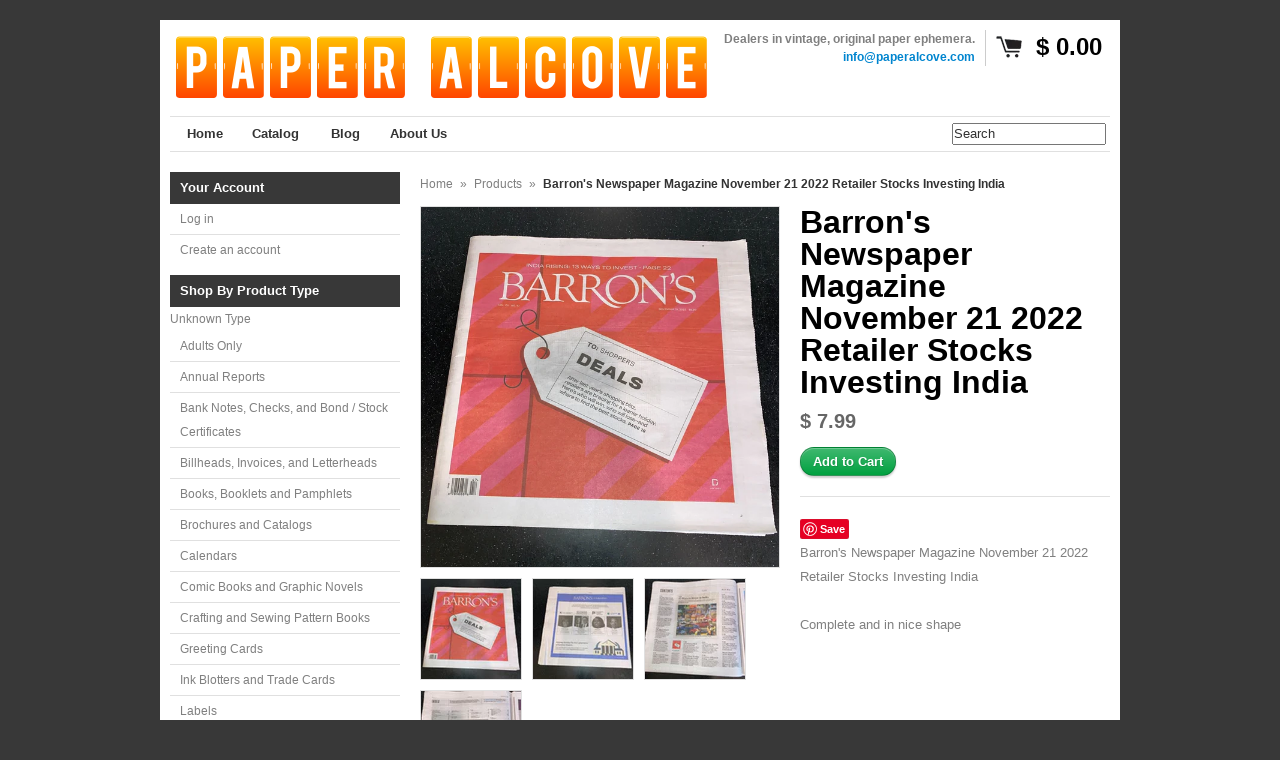

--- FILE ---
content_type: text/css
request_url: https://paperalcove.com/cdn/shop/t/14/assets/reset.css?v=38988880943494880401425167701
body_size: 904
content:
html,body,div,span,object,iframe,h1,h2,h3,h4,h5,h6,p,blockquote,pre,abbr,address,cite,code,del,dfn,em,img,ins,kbd,q,samp,small,strong,sub,sup,var,b,i,dl,dt,dd,ol,ul,li,fieldset,form,label,legend,table,caption,tbody,tfoot,thead,tr,th,td,article,aside,canvas,details,figcaption,figure,footer,header,hgroup,menu,nav,section,summary,time,mark,audio,video{margin:0;padding:0;border:0;outline:0;font-size:100%;vertical-align:baseline;background:transparent}article,aside,details,figcaption,figure,footer,header,hgroup,menu,nav,section{display:block}nav ul{list-style:none}blockquote,q{quotes:none}blockquote:before,blockquote:after,q:before,q:after{content:"";content:none}a{margin:0;padding:0;font-size:100%;vertical-align:baseline;background:transparent}a:hover,a:active{outline:none}small{font-size:85%}strong,th{font-weight:700}sub{vertical-align:sub;font-size:smaller}sup{vertical-align:super;font-size:smaller}input[type=radio]{vertical-align:text-bottom}input[type=checkbox]{vertical-align:bottom}.ie7 input[type=checkbox]{vertical-align:baseline}.ie6 input{vertical-align:text-bottom}input[type=button],input[type=submit],button{cursor:pointer}ins{background-color:#ff9;color:#000;text-decoration:none}mark{background-color:#ff9;color:#000;font-style:italic;font-weight:700}del{text-decoration:line-through}abbr[title],dfn[title]{border-bottom:1px dotted;cursor:help}table{border-collapse:collapse;border-spacing:0;width:100%}hr{display:block;height:1px;border:0;border-top:1px solid #ccc;margin:1em 0;padding:0}input,select{vertical-align:middle}body{font-size:100%;line-height:22px;font-size:12px;font-family:Lucida Grande,helvetica,arial}h1,h2,h3,h4,h5,h6,p,hr,ul,ol,li,select,textarea,input{margin:0 0 5px}h1{font-size:280%}h2{font-size:250%}h3{font-size:200%}h4{font-size:160%}h5{font-size:130%}h6{font-size:110%}h1,h2,h3,h4,h5,h6{font-weight:400;line-height:100%}li{list-style:disc inside none;margin-left:10px}em{font-style:italic}blockquote,q{margin:15px 25px;font-style:italic}.wrapper{width:960px;margin:0 auto}.l{text-align:left}.r{text-align:right}.c{text-align:center}.fl{float:left}.fr{float:right}.fn{float:none}.cl{clear:left}.cr{clear:right}.cb{clear:both}.st{margin-top:10px}.sr{margin-right:10px}.sb{margin-bottom:10px}.sl{margin-left:10px}.sst{margin-top:20px}.ssr{margin-right:20px}.ssb{margin-bottom:20px}.ssl{margin-left:20px}.pt{padding-top:10px}.pr{padding-right:10px}.pb{padding-bottom:10px}.pl{padding-left:10px}.ppt{padding-top:20px}.ppr{padding-right:20px}.ppb{padding-bottom:20px}.ppl{padding-left:20px}.clearfix:before,.clearfix:after{content:" ";display:block;height:0;visibility:hidden}.clearfix:after{clear:both}.clearfix{zoom:1}form,input{padding:0;margin:0}address{font-style:normal}option{padding-right:5px}.normal{font-weight:400}.caps{text-transform:uppercase}.inline{display:inline}.block{display:block}.hide{display:none}.link{text-decoration:underline}nav ul{margin:0}nav li{margin:0;display:block;float:left}nav li a{margin:0;display:block}.info-message{border-radius:5px;-moz-border-radius:5px;-webkit-border-radius:5px;padding:10px;background-color:#fffbe5;border:1px solid #EFEBD5;color:#8d785a;text-align:center}#fancybox-loading{position:fixed;top:50%;left:50%;height:40px;width:40px;margin-top:-20px;margin-left:-20px;cursor:pointer;overflow:hidden;z-index:1104;display:none}* html #fancybox-loading{position:absolute;margin-top:0}#fancybox-loading div{position:absolute;top:0;left:0;width:40px;height:480px;background-image:url(fancybox.png)}#fancybox-overlay{position:fixed;top:0;left:0;bottom:0;right:0;background:#000;z-index:1100;display:none}* html #fancybox-overlay{position:absolute;width:100%}#fancybox-tmp{padding:0;margin:0;border:0;overflow:auto;display:none}#fancybox-wrap{position:absolute;top:0;left:0;margin:0;padding:20px;z-index:1101;display:none}#fancybox-outer{position:relative;width:100%;height:100%;background:#fff;box-shadow:0 0 20px #0006;-webkit-box-shadow:0 0 20px rgba(0,0,0,.4);-moz-box-shadow:0 0 20px rgba(0,0,0,.4)}#fancybox-inner{position:absolute;top:0;left:0;width:1px;height:1px;padding:0;margin:0;outline:none;overflow:hidden}#fancybox-hide-sel-frame{position:absolute;top:0;left:0;width:100%;height:100%;background:transparent}#fancybox-close{position:absolute;top:-15px;right:-15px;width:30px;height:30px;background-image:url(fancybox.png);background-position:-40px 0px;cursor:pointer;z-index:1103;display:none}#fancybox_error{color:#444;font: 12px/20px Arial;padding:7px;margin:0}#fancybox-content{height:auto;width:auto;padding:0;margin:0}#fancybox-img{width:100%;height:100%;padding:0;margin:0;border:none;outline:none;line-height:0;vertical-align:top;-ms-interpolation-mode:bicubic}#fancybox-frame{position:relative;width:100%;height:100%;border:none;display:block}#fancybox-title{position:absolute;bottom:0;left:0;font-family:Arial;font-size:12px;z-index:1102}.fancybox-title-inside{padding:10px 0;text-align:center;color:#333}.fancybox-title-outside{padding-top:5px;color:#fff;text-align:center;font-weight:700}.fancybox-title-over{color:#fff;text-align:left}#fancybox-title-wrap{display:inline-block}#fancybox-title-wrap span{height:32px;float:left}#fancybox-title-left{padding-left:15px;background-image:url(fancybox.png);background-position:-40px -90px;background-repeat:no-repeat}#fancybox-title-main{font-weight:700;line-height:29px;background-image:url(fancybox-x.png);background-position:0px -40px;color:#fff}#fancybox-title-right{padding-left:15px;background-image:url(fancybox.png);background-position:-55px -90px;background-repeat:no-repeat}#fancybox-left,#fancybox-right{position:absolute;bottom:0;height:100%;width:35%;cursor:pointer;outline:none;background-image:url(blank.gif);z-index:1102;display:none}#fancybox-left{left:0}#fancybox-right{right:0}#fancybox-left-ico,#fancybox-right-ico{position:absolute;top:50%;left:-9999px;width:30px;height:30px;margin-top:-15px;cursor:pointer;z-index:1102;display:block}#fancybox-left-ico{background-image:url(fancybox.png);background-position:-40px -30px}#fancybox-right-ico{background-image:url(fancybox.png);background-position:-40px -60px}#fancybox-left:hover,#fancybox-right:hover{visibility:visible}#fancybox-left:hover span{left:20px}#fancybox-right:hover span{left:auto;right:20px}
/*# sourceMappingURL=/cdn/shop/t/14/assets/reset.css.map?v=38988880943494880401425167701 */
